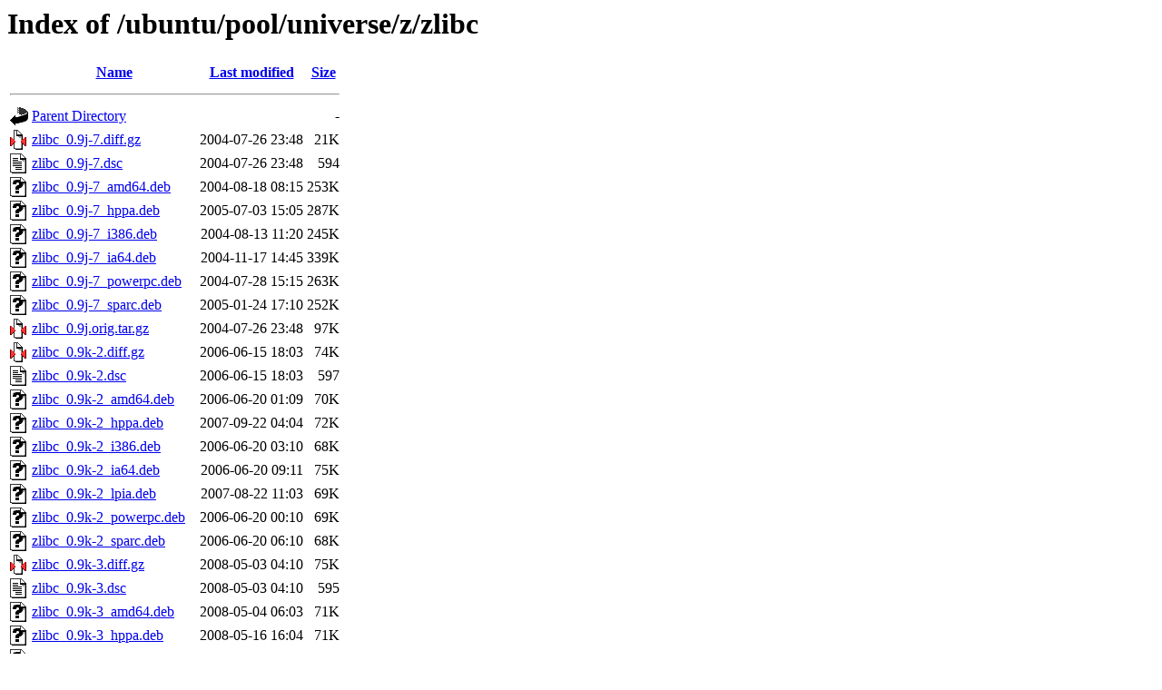

--- FILE ---
content_type: text/html;charset=UTF-8
request_url: http://old-releases.ubuntu.com/ubuntu/pool/universe/z/zlibc/
body_size: 1553
content:
<!DOCTYPE HTML PUBLIC "-//W3C//DTD HTML 3.2 Final//EN">
<html>
 <head>
  <title>Index of /ubuntu/pool/universe/z/zlibc</title>
 </head>
 <body>
<h1>Index of /ubuntu/pool/universe/z/zlibc</h1>
  <table>
   <tr><th valign="top"><img src="/icons/blank.gif" alt="[ICO]"></th><th><a href="?C=N;O=D">Name</a></th><th><a href="?C=M;O=A">Last modified</a></th><th><a href="?C=S;O=A">Size</a></th></tr>
   <tr><th colspan="4"><hr></th></tr>
<tr><td valign="top"><img src="/icons/back.gif" alt="[PARENTDIR]"></td><td><a href="/ubuntu/pool/universe/z/">Parent Directory</a></td><td>&nbsp;</td><td align="right">  - </td></tr>
<tr><td valign="top"><img src="/icons/compressed.gif" alt="[   ]"></td><td><a href="zlibc_0.9j-7.diff.gz">zlibc_0.9j-7.diff.gz</a></td><td align="right">2004-07-26 23:48  </td><td align="right"> 21K</td></tr>
<tr><td valign="top"><img src="/icons/text.gif" alt="[TXT]"></td><td><a href="zlibc_0.9j-7.dsc">zlibc_0.9j-7.dsc</a></td><td align="right">2004-07-26 23:48  </td><td align="right">594 </td></tr>
<tr><td valign="top"><img src="/icons/unknown.gif" alt="[   ]"></td><td><a href="zlibc_0.9j-7_amd64.deb">zlibc_0.9j-7_amd64.deb</a></td><td align="right">2004-08-18 08:15  </td><td align="right">253K</td></tr>
<tr><td valign="top"><img src="/icons/unknown.gif" alt="[   ]"></td><td><a href="zlibc_0.9j-7_hppa.deb">zlibc_0.9j-7_hppa.deb</a></td><td align="right">2005-07-03 15:05  </td><td align="right">287K</td></tr>
<tr><td valign="top"><img src="/icons/unknown.gif" alt="[   ]"></td><td><a href="zlibc_0.9j-7_i386.deb">zlibc_0.9j-7_i386.deb</a></td><td align="right">2004-08-13 11:20  </td><td align="right">245K</td></tr>
<tr><td valign="top"><img src="/icons/unknown.gif" alt="[   ]"></td><td><a href="zlibc_0.9j-7_ia64.deb">zlibc_0.9j-7_ia64.deb</a></td><td align="right">2004-11-17 14:45  </td><td align="right">339K</td></tr>
<tr><td valign="top"><img src="/icons/unknown.gif" alt="[   ]"></td><td><a href="zlibc_0.9j-7_powerpc.deb">zlibc_0.9j-7_powerpc.deb</a></td><td align="right">2004-07-28 15:15  </td><td align="right">263K</td></tr>
<tr><td valign="top"><img src="/icons/unknown.gif" alt="[   ]"></td><td><a href="zlibc_0.9j-7_sparc.deb">zlibc_0.9j-7_sparc.deb</a></td><td align="right">2005-01-24 17:10  </td><td align="right">252K</td></tr>
<tr><td valign="top"><img src="/icons/compressed.gif" alt="[   ]"></td><td><a href="zlibc_0.9j.orig.tar.gz">zlibc_0.9j.orig.tar.gz</a></td><td align="right">2004-07-26 23:48  </td><td align="right"> 97K</td></tr>
<tr><td valign="top"><img src="/icons/compressed.gif" alt="[   ]"></td><td><a href="zlibc_0.9k-2.diff.gz">zlibc_0.9k-2.diff.gz</a></td><td align="right">2006-06-15 18:03  </td><td align="right"> 74K</td></tr>
<tr><td valign="top"><img src="/icons/text.gif" alt="[TXT]"></td><td><a href="zlibc_0.9k-2.dsc">zlibc_0.9k-2.dsc</a></td><td align="right">2006-06-15 18:03  </td><td align="right">597 </td></tr>
<tr><td valign="top"><img src="/icons/unknown.gif" alt="[   ]"></td><td><a href="zlibc_0.9k-2_amd64.deb">zlibc_0.9k-2_amd64.deb</a></td><td align="right">2006-06-20 01:09  </td><td align="right"> 70K</td></tr>
<tr><td valign="top"><img src="/icons/unknown.gif" alt="[   ]"></td><td><a href="zlibc_0.9k-2_hppa.deb">zlibc_0.9k-2_hppa.deb</a></td><td align="right">2007-09-22 04:04  </td><td align="right"> 72K</td></tr>
<tr><td valign="top"><img src="/icons/unknown.gif" alt="[   ]"></td><td><a href="zlibc_0.9k-2_i386.deb">zlibc_0.9k-2_i386.deb</a></td><td align="right">2006-06-20 03:10  </td><td align="right"> 68K</td></tr>
<tr><td valign="top"><img src="/icons/unknown.gif" alt="[   ]"></td><td><a href="zlibc_0.9k-2_ia64.deb">zlibc_0.9k-2_ia64.deb</a></td><td align="right">2006-06-20 09:11  </td><td align="right"> 75K</td></tr>
<tr><td valign="top"><img src="/icons/unknown.gif" alt="[   ]"></td><td><a href="zlibc_0.9k-2_lpia.deb">zlibc_0.9k-2_lpia.deb</a></td><td align="right">2007-08-22 11:03  </td><td align="right"> 69K</td></tr>
<tr><td valign="top"><img src="/icons/unknown.gif" alt="[   ]"></td><td><a href="zlibc_0.9k-2_powerpc.deb">zlibc_0.9k-2_powerpc.deb</a></td><td align="right">2006-06-20 00:10  </td><td align="right"> 69K</td></tr>
<tr><td valign="top"><img src="/icons/unknown.gif" alt="[   ]"></td><td><a href="zlibc_0.9k-2_sparc.deb">zlibc_0.9k-2_sparc.deb</a></td><td align="right">2006-06-20 06:10  </td><td align="right"> 68K</td></tr>
<tr><td valign="top"><img src="/icons/compressed.gif" alt="[   ]"></td><td><a href="zlibc_0.9k-3.diff.gz">zlibc_0.9k-3.diff.gz</a></td><td align="right">2008-05-03 04:10  </td><td align="right"> 75K</td></tr>
<tr><td valign="top"><img src="/icons/text.gif" alt="[TXT]"></td><td><a href="zlibc_0.9k-3.dsc">zlibc_0.9k-3.dsc</a></td><td align="right">2008-05-03 04:10  </td><td align="right">595 </td></tr>
<tr><td valign="top"><img src="/icons/unknown.gif" alt="[   ]"></td><td><a href="zlibc_0.9k-3_amd64.deb">zlibc_0.9k-3_amd64.deb</a></td><td align="right">2008-05-04 06:03  </td><td align="right"> 71K</td></tr>
<tr><td valign="top"><img src="/icons/unknown.gif" alt="[   ]"></td><td><a href="zlibc_0.9k-3_hppa.deb">zlibc_0.9k-3_hppa.deb</a></td><td align="right">2008-05-16 16:04  </td><td align="right"> 71K</td></tr>
<tr><td valign="top"><img src="/icons/unknown.gif" alt="[   ]"></td><td><a href="zlibc_0.9k-3_i386.deb">zlibc_0.9k-3_i386.deb</a></td><td align="right">2008-05-07 05:05  </td><td align="right"> 70K</td></tr>
<tr><td valign="top"><img src="/icons/unknown.gif" alt="[   ]"></td><td><a href="zlibc_0.9k-3_ia64.deb">zlibc_0.9k-3_ia64.deb</a></td><td align="right">2008-05-11 08:04  </td><td align="right"> 76K</td></tr>
<tr><td valign="top"><img src="/icons/unknown.gif" alt="[   ]"></td><td><a href="zlibc_0.9k-3_lpia.deb">zlibc_0.9k-3_lpia.deb</a></td><td align="right">2008-05-04 05:05  </td><td align="right"> 70K</td></tr>
<tr><td valign="top"><img src="/icons/unknown.gif" alt="[   ]"></td><td><a href="zlibc_0.9k-3_powerpc.deb">zlibc_0.9k-3_powerpc.deb</a></td><td align="right">2008-05-04 05:05  </td><td align="right"> 71K</td></tr>
<tr><td valign="top"><img src="/icons/unknown.gif" alt="[   ]"></td><td><a href="zlibc_0.9k-3_sparc.deb">zlibc_0.9k-3_sparc.deb</a></td><td align="right">2008-05-13 14:26  </td><td align="right"> 70K</td></tr>
<tr><td valign="top"><img src="/icons/compressed.gif" alt="[   ]"></td><td><a href="zlibc_0.9k-4.1.diff.gz">zlibc_0.9k-4.1.diff.gz</a></td><td align="right">2009-11-06 12:04  </td><td align="right"> 77K</td></tr>
<tr><td valign="top"><img src="/icons/text.gif" alt="[TXT]"></td><td><a href="zlibc_0.9k-4.1.dsc">zlibc_0.9k-4.1.dsc</a></td><td align="right">2009-11-06 12:04  </td><td align="right">1.0K</td></tr>
<tr><td valign="top"><img src="/icons/unknown.gif" alt="[   ]"></td><td><a href="zlibc_0.9k-4.1_amd64.deb">zlibc_0.9k-4.1_amd64.deb</a></td><td align="right">2009-11-06 17:05  </td><td align="right"> 73K</td></tr>
<tr><td valign="top"><img src="/icons/unknown.gif" alt="[   ]"></td><td><a href="zlibc_0.9k-4.1_armel.deb">zlibc_0.9k-4.1_armel.deb</a></td><td align="right">2009-11-06 17:05  </td><td align="right"> 70K</td></tr>
<tr><td valign="top"><img src="/icons/unknown.gif" alt="[   ]"></td><td><a href="zlibc_0.9k-4.1_armhf.deb">zlibc_0.9k-4.1_armhf.deb</a></td><td align="right">2011-11-30 15:07  </td><td align="right"> 68K</td></tr>
<tr><td valign="top"><img src="/icons/unknown.gif" alt="[   ]"></td><td><a href="zlibc_0.9k-4.1_i386.deb">zlibc_0.9k-4.1_i386.deb</a></td><td align="right">2009-11-06 17:05  </td><td align="right"> 72K</td></tr>
<tr><td valign="top"><img src="/icons/unknown.gif" alt="[   ]"></td><td><a href="zlibc_0.9k-4.1_ia64.deb">zlibc_0.9k-4.1_ia64.deb</a></td><td align="right">2009-11-06 20:05  </td><td align="right"> 77K</td></tr>
<tr><td valign="top"><img src="/icons/unknown.gif" alt="[   ]"></td><td><a href="zlibc_0.9k-4.1_powerpc.deb">zlibc_0.9k-4.1_powerpc.deb</a></td><td align="right">2009-11-06 19:05  </td><td align="right"> 72K</td></tr>
<tr><td valign="top"><img src="/icons/unknown.gif" alt="[   ]"></td><td><a href="zlibc_0.9k-4.1_sparc.deb">zlibc_0.9k-4.1_sparc.deb</a></td><td align="right">2009-11-06 22:05  </td><td align="right"> 71K</td></tr>
<tr><td valign="top"><img src="/icons/compressed.gif" alt="[   ]"></td><td><a href="zlibc_0.9k-4.2.diff.gz">zlibc_0.9k-4.2.diff.gz</a></td><td align="right">2014-10-20 04:33  </td><td align="right"> 83K</td></tr>
<tr><td valign="top"><img src="/icons/text.gif" alt="[TXT]"></td><td><a href="zlibc_0.9k-4.2.dsc">zlibc_0.9k-4.2.dsc</a></td><td align="right">2014-10-20 04:33  </td><td align="right">1.7K</td></tr>
<tr><td valign="top"><img src="/icons/unknown.gif" alt="[   ]"></td><td><a href="zlibc_0.9k-4.2_amd64.deb">zlibc_0.9k-4.2_amd64.deb</a></td><td align="right">2014-10-20 04:33  </td><td align="right"> 62K</td></tr>
<tr><td valign="top"><img src="/icons/unknown.gif" alt="[   ]"></td><td><a href="zlibc_0.9k-4.2_arm64.deb">zlibc_0.9k-4.2_arm64.deb</a></td><td align="right">2014-10-20 04:33  </td><td align="right"> 61K</td></tr>
<tr><td valign="top"><img src="/icons/unknown.gif" alt="[   ]"></td><td><a href="zlibc_0.9k-4.2_armhf.deb">zlibc_0.9k-4.2_armhf.deb</a></td><td align="right">2014-10-20 04:33  </td><td align="right"> 61K</td></tr>
<tr><td valign="top"><img src="/icons/unknown.gif" alt="[   ]"></td><td><a href="zlibc_0.9k-4.2_i386.deb">zlibc_0.9k-4.2_i386.deb</a></td><td align="right">2014-10-20 04:33  </td><td align="right"> 63K</td></tr>
<tr><td valign="top"><img src="/icons/unknown.gif" alt="[   ]"></td><td><a href="zlibc_0.9k-4.2_powerpc.deb">zlibc_0.9k-4.2_powerpc.deb</a></td><td align="right">2014-10-20 04:33  </td><td align="right"> 62K</td></tr>
<tr><td valign="top"><img src="/icons/unknown.gif" alt="[   ]"></td><td><a href="zlibc_0.9k-4.2_ppc64el.deb">zlibc_0.9k-4.2_ppc64el.deb</a></td><td align="right">2014-10-20 04:33  </td><td align="right"> 62K</td></tr>
<tr><td valign="top"><img src="/icons/compressed.gif" alt="[   ]"></td><td><a href="zlibc_0.9k-4.3.diff.gz">zlibc_0.9k-4.3.diff.gz</a></td><td align="right">2016-01-10 05:19  </td><td align="right"> 84K</td></tr>
<tr><td valign="top"><img src="/icons/text.gif" alt="[TXT]"></td><td><a href="zlibc_0.9k-4.3.dsc">zlibc_0.9k-4.3.dsc</a></td><td align="right">2016-01-10 05:19  </td><td align="right">1.6K</td></tr>
<tr><td valign="top"><img src="/icons/unknown.gif" alt="[   ]"></td><td><a href="zlibc_0.9k-4.3_amd64.deb">zlibc_0.9k-4.3_amd64.deb</a></td><td align="right">2016-01-10 05:49  </td><td align="right"> 62K</td></tr>
<tr><td valign="top"><img src="/icons/unknown.gif" alt="[   ]"></td><td><a href="zlibc_0.9k-4.3_arm64.deb">zlibc_0.9k-4.3_arm64.deb</a></td><td align="right">2016-01-10 05:19  </td><td align="right"> 61K</td></tr>
<tr><td valign="top"><img src="/icons/unknown.gif" alt="[   ]"></td><td><a href="zlibc_0.9k-4.3_armhf.deb">zlibc_0.9k-4.3_armhf.deb</a></td><td align="right">2016-01-10 05:50  </td><td align="right"> 61K</td></tr>
<tr><td valign="top"><img src="/icons/unknown.gif" alt="[   ]"></td><td><a href="zlibc_0.9k-4.3_i386.deb">zlibc_0.9k-4.3_i386.deb</a></td><td align="right">2016-01-10 05:50  </td><td align="right"> 64K</td></tr>
<tr><td valign="top"><img src="/icons/unknown.gif" alt="[   ]"></td><td><a href="zlibc_0.9k-4.3_powerpc.deb">zlibc_0.9k-4.3_powerpc.deb</a></td><td align="right">2018-06-13 07:48  </td><td align="right"> 62K</td></tr>
<tr><td valign="top"><img src="/icons/unknown.gif" alt="[   ]"></td><td><a href="zlibc_0.9k-4.3_ppc64el.deb">zlibc_0.9k-4.3_ppc64el.deb</a></td><td align="right">2016-01-10 05:20  </td><td align="right"> 62K</td></tr>
<tr><td valign="top"><img src="/icons/unknown.gif" alt="[   ]"></td><td><a href="zlibc_0.9k-4.3_s390x.deb">zlibc_0.9k-4.3_s390x.deb</a></td><td align="right">2018-06-13 10:11  </td><td align="right"> 62K</td></tr>
<tr><td valign="top"><img src="/icons/compressed.gif" alt="[   ]"></td><td><a href="zlibc_0.9k-4.diff.gz">zlibc_0.9k-4.diff.gz</a></td><td align="right">2008-11-06 00:08  </td><td align="right"> 76K</td></tr>
<tr><td valign="top"><img src="/icons/text.gif" alt="[TXT]"></td><td><a href="zlibc_0.9k-4.dsc">zlibc_0.9k-4.dsc</a></td><td align="right">2008-11-06 00:08  </td><td align="right">1.0K</td></tr>
<tr><td valign="top"><img src="/icons/unknown.gif" alt="[   ]"></td><td><a href="zlibc_0.9k-4_amd64.deb">zlibc_0.9k-4_amd64.deb</a></td><td align="right">2008-11-08 13:04  </td><td align="right"> 71K</td></tr>
<tr><td valign="top"><img src="/icons/unknown.gif" alt="[   ]"></td><td><a href="zlibc_0.9k-4_armel.deb">zlibc_0.9k-4_armel.deb</a></td><td align="right">2008-12-07 14:04  </td><td align="right"> 69K</td></tr>
<tr><td valign="top"><img src="/icons/unknown.gif" alt="[   ]"></td><td><a href="zlibc_0.9k-4_hppa.deb">zlibc_0.9k-4_hppa.deb</a></td><td align="right">2008-11-16 00:05  </td><td align="right"> 72K</td></tr>
<tr><td valign="top"><img src="/icons/unknown.gif" alt="[   ]"></td><td><a href="zlibc_0.9k-4_i386.deb">zlibc_0.9k-4_i386.deb</a></td><td align="right">2008-11-07 20:06  </td><td align="right"> 70K</td></tr>
<tr><td valign="top"><img src="/icons/unknown.gif" alt="[   ]"></td><td><a href="zlibc_0.9k-4_ia64.deb">zlibc_0.9k-4_ia64.deb</a></td><td align="right">2008-11-13 12:05  </td><td align="right"> 76K</td></tr>
<tr><td valign="top"><img src="/icons/unknown.gif" alt="[   ]"></td><td><a href="zlibc_0.9k-4_lpia.deb">zlibc_0.9k-4_lpia.deb</a></td><td align="right">2008-11-06 20:05  </td><td align="right"> 70K</td></tr>
<tr><td valign="top"><img src="/icons/unknown.gif" alt="[   ]"></td><td><a href="zlibc_0.9k-4_powerpc.deb">zlibc_0.9k-4_powerpc.deb</a></td><td align="right">2008-11-08 15:04  </td><td align="right"> 71K</td></tr>
<tr><td valign="top"><img src="/icons/unknown.gif" alt="[   ]"></td><td><a href="zlibc_0.9k-4_sparc.deb">zlibc_0.9k-4_sparc.deb</a></td><td align="right">2008-11-13 12:05  </td><td align="right"> 70K</td></tr>
<tr><td valign="top"><img src="/icons/compressed.gif" alt="[   ]"></td><td><a href="zlibc_0.9k.orig.tar.gz">zlibc_0.9k.orig.tar.gz</a></td><td align="right">2006-06-15 18:03  </td><td align="right">109K</td></tr>
   <tr><th colspan="4"><hr></th></tr>
</table>
<address>Apache/2.4.52 (Ubuntu) Server at old-releases.ubuntu.com Port 80</address>
</body></html>
